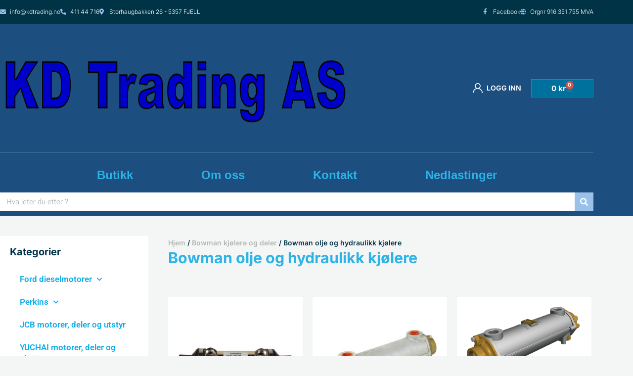

--- FILE ---
content_type: text/css; charset=utf-8
request_url: https://kdtrading.no/wp-content/uploads/elementor/css/post-6.css?ver=1769056377
body_size: 871
content:
.elementor-kit-6{--e-global-color-primary:#9AC1E9;--e-global-color-secondary:#2DB3E6;--e-global-color-text:#003346;--e-global-color-accent:#F4F5F5;--e-global-typography-primary-font-family:"Roboto";--e-global-typography-primary-font-weight:600;--e-global-typography-secondary-font-family:"Roboto Slab";--e-global-typography-secondary-font-weight:400;--e-global-typography-text-font-family:"Roboto";--e-global-typography-text-font-weight:400;--e-global-typography-accent-font-family:"Roboto";--e-global-typography-accent-font-weight:500;color:var( --e-global-color-text );font-family:"Inter", Sans-serif;font-size:17px;font-weight:300;}.elementor-kit-6 button,.elementor-kit-6 input[type="button"],.elementor-kit-6 input[type="submit"],.elementor-kit-6 .elementor-button{background-color:#00719C;font-weight:bold;color:#FFFFFF;}.elementor-kit-6 button:hover,.elementor-kit-6 button:focus,.elementor-kit-6 input[type="button"]:hover,.elementor-kit-6 input[type="button"]:focus,.elementor-kit-6 input[type="submit"]:hover,.elementor-kit-6 input[type="submit"]:focus,.elementor-kit-6 .elementor-button:hover,.elementor-kit-6 .elementor-button:focus{background-color:#003346;}.elementor-kit-6 e-page-transition{background-color:#FFBC7D;}.elementor-kit-6 a{color:var( --e-global-color-primary );}.elementor-kit-6 a:hover{color:var( --e-global-color-text );}.elementor-kit-6 h1{color:var( --e-global-color-secondary );font-family:"Inter", Sans-serif;font-size:46px;font-weight:bold;line-height:1.2em;}.elementor-kit-6 h2{color:var( --e-global-color-secondary );font-family:"Inter", Sans-serif;font-size:36px;font-weight:bold;line-height:1.2em;}.elementor-kit-6 h3{color:var( --e-global-color-secondary );font-family:"Inter", Sans-serif;font-size:26px;font-weight:bold;line-height:1.2em;}.elementor-kit-6 h4{color:var( --e-global-color-secondary );font-family:"Inter", Sans-serif;font-size:20px;font-weight:bold;line-height:1.2em;}.elementor-section.elementor-section-boxed > .elementor-container{max-width:1200px;}.e-con{--container-max-width:1200px;}.elementor-widget:not(:last-child){margin-block-end:20px;}.elementor-element{--widgets-spacing:20px 20px;--widgets-spacing-row:20px;--widgets-spacing-column:20px;}{}h1.entry-title{display:var(--page-title-display);}@media(max-width:1024px){.elementor-kit-6{font-size:16px;}.elementor-kit-6 h1{font-size:38px;}.elementor-kit-6 h2{font-size:24px;}.elementor-kit-6 h3{font-size:22px;}.elementor-section.elementor-section-boxed > .elementor-container{max-width:1024px;}.e-con{--container-max-width:1024px;}}@media(max-width:767px){.elementor-kit-6{font-size:15px;}.elementor-kit-6 h1{font-size:34px;}.elementor-kit-6 h2{font-size:26px;}.elementor-kit-6 h3{font-size:20px;}.elementor-section.elementor-section-boxed > .elementor-container{max-width:767px;}.e-con{--container-max-width:767px;}}/* Start custom CSS */.itparken-box .elementor-cta__content {
  background: rgb(29,32,32);
background: linear-gradient(180deg, rgba(29,32,32,0) 0%, rgba(29,32,32,1) 100%);
}

/* PRODUKT */

.itparken-produkt-alternativ td.label {
  background-color: #FFFFFF
  
}

.itparken-produkt-alternativ td.value {
  background-color: #FFFFFF;
}

.itparken-produkt-beskrivning .woocommerce-Tabs-panel.woocommerce-Tabs-panel--description.panel.entry-content.wc-tab {
  background-color: #F4F5F5 !important;
  
}

.itparken-produkt-beskrivning .woocommerce-Tabs-panel.woocommerce-Tabs-panel--additional_information.panel.entry-content.wc-tab {
  background-color: #F4F5F5 !important;
  
}

.itparken-produkt-beskrivning th, td {
  border-style: none !important;
  background-color: #FFF !important;
  text-align: left !important;
  padding-left: 0px!important;
  
}

.itparken-produkt-beskrivning ul.tabs.wc-tabs {
  border-style: none !important;
  
}

/* WOOCOMERCE SINGLE PRODCUT */

span.onsale.circle {
  background-color: #D62828;
  font-weight: 700;
}

/* WOOCOMERCE archive */

.woo-sidebar h2.widget-title {
  font-size: 16px
}

.woo-sidebar .widget.woocommerce {
  margin-top: -20px
  
}

@media only screen and (max-width: 767px) {
.elementor-element.elementor-products-grid ul.products {
    grid-template-columns: repeat(1,1fr) !important;
}
}/* End custom CSS */

--- FILE ---
content_type: text/css; charset=utf-8
request_url: https://kdtrading.no/wp-content/uploads/elementor/css/post-34.css?ver=1769056378
body_size: 2618
content:
.elementor-34 .elementor-element.elementor-element-8d7ba2f > .elementor-container > .elementor-column > .elementor-widget-wrap{align-content:center;align-items:center;}.elementor-34 .elementor-element.elementor-element-8d7ba2f:not(.elementor-motion-effects-element-type-background), .elementor-34 .elementor-element.elementor-element-8d7ba2f > .elementor-motion-effects-container > .elementor-motion-effects-layer{background-color:#003346;}.elementor-34 .elementor-element.elementor-element-8d7ba2f{transition:background 0.3s, border 0.3s, border-radius 0.3s, box-shadow 0.3s;padding:10px 0px 10px 0px;}.elementor-34 .elementor-element.elementor-element-8d7ba2f > .elementor-background-overlay{transition:background 0.3s, border-radius 0.3s, opacity 0.3s;}.elementor-34 .elementor-element.elementor-element-2b4d6b2.elementor-column > .elementor-widget-wrap{justify-content:space-between;}.elementor-34 .elementor-element.elementor-element-0df955c{width:auto;max-width:auto;--e-icon-list-icon-size:12px;--icon-vertical-offset:0px;}.elementor-34 .elementor-element.elementor-element-0df955c .elementor-icon-list-icon i{color:var( --e-global-color-primary );transition:color 0.3s;}.elementor-34 .elementor-element.elementor-element-0df955c .elementor-icon-list-icon svg{fill:var( --e-global-color-primary );transition:fill 0.3s;}.elementor-34 .elementor-element.elementor-element-0df955c .elementor-icon-list-item > .elementor-icon-list-text, .elementor-34 .elementor-element.elementor-element-0df955c .elementor-icon-list-item > a{font-size:12px;}.elementor-34 .elementor-element.elementor-element-0df955c .elementor-icon-list-text{color:#FFFFFF;transition:color 0.3s;}.elementor-34 .elementor-element.elementor-element-41d6a86{width:auto;max-width:auto;--e-icon-list-icon-size:12px;--icon-vertical-offset:0px;}.elementor-34 .elementor-element.elementor-element-41d6a86 .elementor-icon-list-icon i{color:var( --e-global-color-primary );transition:color 0.3s;}.elementor-34 .elementor-element.elementor-element-41d6a86 .elementor-icon-list-icon svg{fill:var( --e-global-color-primary );transition:fill 0.3s;}.elementor-34 .elementor-element.elementor-element-41d6a86 .elementor-icon-list-item > .elementor-icon-list-text, .elementor-34 .elementor-element.elementor-element-41d6a86 .elementor-icon-list-item > a{font-size:12px;}.elementor-34 .elementor-element.elementor-element-41d6a86 .elementor-icon-list-text{color:#FFFFFF;transition:color 0.3s;}.elementor-34 .elementor-element.elementor-element-90ba7f3 > .elementor-container > .elementor-column > .elementor-widget-wrap{align-content:center;align-items:center;}.elementor-34 .elementor-element.elementor-element-90ba7f3:not(.elementor-motion-effects-element-type-background), .elementor-34 .elementor-element.elementor-element-90ba7f3 > .elementor-motion-effects-container > .elementor-motion-effects-layer{background-color:#1C4E80;}.elementor-34 .elementor-element.elementor-element-90ba7f3{transition:background 0.3s, border 0.3s, border-radius 0.3s, box-shadow 0.3s;padding:20px 0px 10px 0px;}.elementor-34 .elementor-element.elementor-element-90ba7f3 > .elementor-background-overlay{transition:background 0.3s, border-radius 0.3s, opacity 0.3s;}.elementor-34 .elementor-element.elementor-element-cdd8662.elementor-column > .elementor-widget-wrap{justify-content:space-between;}.elementor-34 .elementor-element.elementor-element-b834f86 > .elementor-container > .elementor-column > .elementor-widget-wrap{align-content:center;align-items:center;}.elementor-bc-flex-widget .elementor-34 .elementor-element.elementor-element-15f9c90.elementor-column .elementor-widget-wrap{align-items:center;}.elementor-34 .elementor-element.elementor-element-15f9c90.elementor-column.elementor-element[data-element_type="column"] > .elementor-widget-wrap.elementor-element-populated{align-content:center;align-items:center;}.elementor-34 .elementor-element.elementor-element-15f9c90.elementor-column > .elementor-widget-wrap{justify-content:flex-start;}.elementor-34 .elementor-element.elementor-element-feb6820 > .elementor-widget-container{margin:30px 0px 30px 0px;padding:0px 35px 0px 0px;}.elementor-34 .elementor-element.elementor-element-feb6820{text-align:center;}.elementor-34 .elementor-element.elementor-element-feb6820 img{width:998px;max-width:100%;height:160px;}.elementor-bc-flex-widget .elementor-34 .elementor-element.elementor-element-2a44b7a.elementor-column .elementor-widget-wrap{align-items:center;}.elementor-34 .elementor-element.elementor-element-2a44b7a.elementor-column.elementor-element[data-element_type="column"] > .elementor-widget-wrap.elementor-element-populated{align-content:center;align-items:center;}.elementor-34 .elementor-element.elementor-element-2a44b7a.elementor-column > .elementor-widget-wrap{justify-content:flex-end;}.elementor-34 .elementor-element.elementor-element-3c39f44{width:auto;max-width:auto;--e-nav-menu-horizontal-menu-item-margin:calc( 50px / 2 );}.elementor-34 .elementor-element.elementor-element-3c39f44 > .elementor-widget-container{margin:0px 20px 0px 0px;}.elementor-34 .elementor-element.elementor-element-3c39f44 .elementor-menu-toggle{margin:0 auto;background-color:var( --e-global-color-primary );}.elementor-34 .elementor-element.elementor-element-3c39f44 .elementor-nav-menu .elementor-item{font-size:14px;font-weight:bold;text-transform:uppercase;}.elementor-34 .elementor-element.elementor-element-3c39f44 .elementor-nav-menu--main .elementor-item{color:var( --e-global-color-accent );fill:var( --e-global-color-accent );padding-left:0px;padding-right:0px;padding-top:8px;padding-bottom:8px;}.elementor-34 .elementor-element.elementor-element-3c39f44 .elementor-nav-menu--main:not(.e--pointer-framed) .elementor-item:before,
					.elementor-34 .elementor-element.elementor-element-3c39f44 .elementor-nav-menu--main:not(.e--pointer-framed) .elementor-item:after{background-color:var( --e-global-color-primary );}.elementor-34 .elementor-element.elementor-element-3c39f44 .e--pointer-framed .elementor-item:before,
					.elementor-34 .elementor-element.elementor-element-3c39f44 .e--pointer-framed .elementor-item:after{border-color:var( --e-global-color-primary );}.elementor-34 .elementor-element.elementor-element-3c39f44 .elementor-nav-menu--main:not(.elementor-nav-menu--layout-horizontal) .elementor-nav-menu > li:not(:last-child){margin-bottom:50px;}.elementor-34 .elementor-element.elementor-element-3c39f44 .elementor-nav-menu--dropdown a, .elementor-34 .elementor-element.elementor-element-3c39f44 .elementor-menu-toggle{color:var( --e-global-color-secondary );fill:var( --e-global-color-secondary );}.elementor-34 .elementor-element.elementor-element-3c39f44 .elementor-nav-menu--dropdown{background-color:var( --e-global-color-accent );}.elementor-34 .elementor-element.elementor-element-3c39f44 .elementor-nav-menu--dropdown a:hover,
					.elementor-34 .elementor-element.elementor-element-3c39f44 .elementor-nav-menu--dropdown a:focus,
					.elementor-34 .elementor-element.elementor-element-3c39f44 .elementor-nav-menu--dropdown a.elementor-item-active,
					.elementor-34 .elementor-element.elementor-element-3c39f44 .elementor-nav-menu--dropdown a.highlighted,
					.elementor-34 .elementor-element.elementor-element-3c39f44 .elementor-menu-toggle:hover,
					.elementor-34 .elementor-element.elementor-element-3c39f44 .elementor-menu-toggle:focus{color:#FFFFFF;}.elementor-34 .elementor-element.elementor-element-3c39f44 .elementor-nav-menu--dropdown a:hover,
					.elementor-34 .elementor-element.elementor-element-3c39f44 .elementor-nav-menu--dropdown a:focus,
					.elementor-34 .elementor-element.elementor-element-3c39f44 .elementor-nav-menu--dropdown a.elementor-item-active,
					.elementor-34 .elementor-element.elementor-element-3c39f44 .elementor-nav-menu--dropdown a.highlighted{background-color:var( --e-global-color-primary );}.elementor-34 .elementor-element.elementor-element-3c39f44 div.elementor-menu-toggle{color:#FFFFFF;}.elementor-34 .elementor-element.elementor-element-3c39f44 div.elementor-menu-toggle svg{fill:#FFFFFF;}.elementor-34 .elementor-element.elementor-element-4df4039{width:auto;max-width:auto;--main-alignment:right;--divider-style:solid;--subtotal-divider-style:solid;--elementor-remove-from-cart-button:none;--remove-from-cart-button:block;--toggle-button-text-color:#000000;--toggle-button-background-color:#FFFFFF;--toggle-button-hover-text-color:#FFFFFF;--toggle-button-icon-hover-color:#FFFFFF;--cart-border-style:none;--cart-footer-layout:1fr;--products-max-height-sidecart:calc(100vh - 300px);--products-max-height-minicart:calc(100vh - 450px);--view-cart-button-text-color:#FFFFFF;--view-cart-button-background-color:var( --e-global-color-secondary );--view-cart-button-hover-background-color:var( --e-global-color-astglobalcolor0 );--checkout-button-text-color:var( --e-global-color-accent );--checkout-button-background-color:var( --e-global-color-secondary );--checkout-button-hover-background-color:var( --e-global-color-astglobalcolor0 );}.elementor-34 .elementor-element.elementor-element-4df4039 .widget_shopping_cart_content{--subtotal-divider-left-width:0;--subtotal-divider-right-width:0;}.elementor-34 .elementor-element.elementor-element-51416cd > .elementor-container > .elementor-column > .elementor-widget-wrap{align-content:center;align-items:center;}.elementor-bc-flex-widget .elementor-34 .elementor-element.elementor-element-ea21937.elementor-column .elementor-widget-wrap{align-items:center;}.elementor-34 .elementor-element.elementor-element-ea21937.elementor-column.elementor-element[data-element_type="column"] > .elementor-widget-wrap.elementor-element-populated{align-content:center;align-items:center;}.elementor-34 .elementor-element.elementor-element-ea21937.elementor-column > .elementor-widget-wrap{justify-content:flex-start;}.elementor-34 .elementor-element.elementor-element-3694231{width:var( --container-widget-width, 325px );max-width:325px;--container-widget-width:325px;--container-widget-flex-grow:0;text-align:center;}.elementor-34 .elementor-element.elementor-element-3694231 > .elementor-widget-container{margin:30px 0px 30px 0px;}.elementor-34 .elementor-element.elementor-element-f596ad3.elementor-column > .elementor-widget-wrap{justify-content:center;}.elementor-34 .elementor-element.elementor-element-cad779c{width:auto;max-width:auto;--main-alignment:right;--side-cart-alignment-transform:translateX(100%);--side-cart-alignment-left:auto;--side-cart-alignment-right:0;--divider-style:solid;--subtotal-divider-style:solid;--elementor-remove-from-cart-button:none;--remove-from-cart-button:block;--toggle-button-text-color:#FFFFFF;--toggle-button-icon-color:#FFFFFF;--toggle-button-icon-hover-color:var( --e-global-color-text );--toggle-button-hover-background-color:var( --e-global-color-accent );--toggle-button-border-width:0px;--toggle-icon-padding:0px 0px 0px 0px;--items-indicator-text-color:#F4F5F5;--items-indicator-background-color:#00719C;--cart-border-style:none;--product-price-color:var( --e-global-color-primary );--product-divider-gap:15px;--cart-footer-layout:1fr;--products-max-height-sidecart:calc(100vh - 300px);--products-max-height-minicart:calc(100vh - 450px);--view-cart-button-padding:0px 0px 0px 0px;}.elementor-34 .elementor-element.elementor-element-cad779c .elementor-menu-cart__toggle .elementor-button{gap:0px;}.elementor-34 .elementor-element.elementor-element-cad779c .widget_shopping_cart_content{--subtotal-divider-left-width:0;--subtotal-divider-right-width:0;}.elementor-34 .elementor-element.elementor-element-cad779c .elementor-menu-cart__product-price .product-quantity{color:var( --e-global-color-primary );}.elementor-34 .elementor-element.elementor-element-cad779c .elementor-menu-cart__footer-buttons a.elementor-button--view-cart{border-radius:0px 0px 0px 0px;}.elementor-34 .elementor-element.elementor-element-cad779c .elementor-button--view-cart{box-shadow:0px 0px 10px 0px rgba(255, 255, 255, 0.5);}.elementor-34 .elementor-element.elementor-element-63af96e.elementor-column > .elementor-widget-wrap{justify-content:flex-end;}.elementor-34 .elementor-element.elementor-element-2706cf1{width:auto;max-width:auto;}.elementor-34 .elementor-element.elementor-element-2706cf1 .elementor-nav-menu--dropdown a, .elementor-34 .elementor-element.elementor-element-2706cf1 .elementor-menu-toggle{color:var( --e-global-color-secondary );fill:var( --e-global-color-secondary );}.elementor-34 .elementor-element.elementor-element-2706cf1 .elementor-nav-menu--dropdown{background-color:var( --e-global-color-accent );}.elementor-34 .elementor-element.elementor-element-2706cf1 .elementor-nav-menu--dropdown a:hover,
					.elementor-34 .elementor-element.elementor-element-2706cf1 .elementor-nav-menu--dropdown a:focus,
					.elementor-34 .elementor-element.elementor-element-2706cf1 .elementor-nav-menu--dropdown a.elementor-item-active,
					.elementor-34 .elementor-element.elementor-element-2706cf1 .elementor-nav-menu--dropdown a.highlighted,
					.elementor-34 .elementor-element.elementor-element-2706cf1 .elementor-menu-toggle:hover,
					.elementor-34 .elementor-element.elementor-element-2706cf1 .elementor-menu-toggle:focus{color:#FFFFFF;}.elementor-34 .elementor-element.elementor-element-2706cf1 .elementor-nav-menu--dropdown a:hover,
					.elementor-34 .elementor-element.elementor-element-2706cf1 .elementor-nav-menu--dropdown a:focus,
					.elementor-34 .elementor-element.elementor-element-2706cf1 .elementor-nav-menu--dropdown a.elementor-item-active,
					.elementor-34 .elementor-element.elementor-element-2706cf1 .elementor-nav-menu--dropdown a.highlighted{background-color:var( --e-global-color-primary );}.elementor-34 .elementor-element.elementor-element-2706cf1 div.elementor-menu-toggle{color:#FFFFFF;}.elementor-34 .elementor-element.elementor-element-2706cf1 div.elementor-menu-toggle svg{fill:#FFFFFF;}.elementor-34 .elementor-element.elementor-element-2706cf1 .elementor-menu-toggle{background-color:var( --e-global-color-primary );}.elementor-34 .elementor-element.elementor-element-02492fb{border-style:solid;border-width:1px 0px 0px 0px;border-color:#F4F5F529;margin-top:20px;margin-bottom:0px;padding:10px 0px 0px 0px;}.elementor-34 .elementor-element.elementor-element-8424e71 > .elementor-widget-wrap > .elementor-widget:not(.elementor-widget__width-auto):not(.elementor-widget__width-initial):not(:last-child):not(.elementor-absolute){margin-block-end:20px;}.elementor-34 .elementor-element.elementor-element-1051cbc .elementor-menu-toggle{margin:0 auto;}.elementor-34 .elementor-element.elementor-element-1051cbc .elementor-nav-menu .elementor-item{font-family:"Arial", Sans-serif;font-size:24px;font-weight:600;}.elementor-34 .elementor-element.elementor-element-1051cbc .elementor-nav-menu--main .elementor-item{color:var( --e-global-color-secondary );fill:var( --e-global-color-secondary );padding-left:49px;padding-right:49px;padding-top:25px;padding-bottom:25px;}.elementor-34 .elementor-element.elementor-element-1051cbc .elementor-nav-menu--main:not(.e--pointer-framed) .elementor-item:before,
					.elementor-34 .elementor-element.elementor-element-1051cbc .elementor-nav-menu--main:not(.e--pointer-framed) .elementor-item:after{background-color:var( --e-global-color-accent );}.elementor-34 .elementor-element.elementor-element-1051cbc .e--pointer-framed .elementor-item:before,
					.elementor-34 .elementor-element.elementor-element-1051cbc .e--pointer-framed .elementor-item:after{border-color:var( --e-global-color-accent );}.elementor-34 .elementor-element.elementor-element-1051cbc .elementor-nav-menu--main:not(.e--pointer-framed) .elementor-item.elementor-item-active:before,
					.elementor-34 .elementor-element.elementor-element-1051cbc .elementor-nav-menu--main:not(.e--pointer-framed) .elementor-item.elementor-item-active:after{background-color:var( --e-global-color-accent );}.elementor-34 .elementor-element.elementor-element-1051cbc .e--pointer-framed .elementor-item.elementor-item-active:before,
					.elementor-34 .elementor-element.elementor-element-1051cbc .e--pointer-framed .elementor-item.elementor-item-active:after{border-color:var( --e-global-color-accent );}.elementor-34 .elementor-element.elementor-element-1051cbc .e--pointer-framed .elementor-item:before{border-width:12px;}.elementor-34 .elementor-element.elementor-element-1051cbc .e--pointer-framed.e--animation-draw .elementor-item:before{border-width:0 0 12px 12px;}.elementor-34 .elementor-element.elementor-element-1051cbc .e--pointer-framed.e--animation-draw .elementor-item:after{border-width:12px 12px 0 0;}.elementor-34 .elementor-element.elementor-element-1051cbc .e--pointer-framed.e--animation-corners .elementor-item:before{border-width:12px 0 0 12px;}.elementor-34 .elementor-element.elementor-element-1051cbc .e--pointer-framed.e--animation-corners .elementor-item:after{border-width:0 12px 12px 0;}.elementor-34 .elementor-element.elementor-element-1051cbc .e--pointer-underline .elementor-item:after,
					 .elementor-34 .elementor-element.elementor-element-1051cbc .e--pointer-overline .elementor-item:before,
					 .elementor-34 .elementor-element.elementor-element-1051cbc .e--pointer-double-line .elementor-item:before,
					 .elementor-34 .elementor-element.elementor-element-1051cbc .e--pointer-double-line .elementor-item:after{height:12px;}.elementor-34 .elementor-element.elementor-element-1051cbc{--e-nav-menu-horizontal-menu-item-margin:calc( 40px / 2 );}.elementor-34 .elementor-element.elementor-element-1051cbc .elementor-nav-menu--main:not(.elementor-nav-menu--layout-horizontal) .elementor-nav-menu > li:not(:last-child){margin-bottom:40px;}.elementor-34 .elementor-element.elementor-element-17ffdbd{width:100%;max-width:100%;}.elementor-34 .elementor-element.elementor-element-17ffdbd .elementor-search-form__container{min-height:38px;}.elementor-34 .elementor-element.elementor-element-17ffdbd .elementor-search-form__submit{min-width:38px;background-color:var( --e-global-color-primary );}body:not(.rtl) .elementor-34 .elementor-element.elementor-element-17ffdbd .elementor-search-form__icon{padding-left:calc(38px / 3);}body.rtl .elementor-34 .elementor-element.elementor-element-17ffdbd .elementor-search-form__icon{padding-right:calc(38px / 3);}.elementor-34 .elementor-element.elementor-element-17ffdbd .elementor-search-form__input, .elementor-34 .elementor-element.elementor-element-17ffdbd.elementor-search-form--button-type-text .elementor-search-form__submit{padding-left:calc(38px / 3);padding-right:calc(38px / 3);}.elementor-34 .elementor-element.elementor-element-17ffdbd:not(.elementor-search-form--skin-full_screen) .elementor-search-form__container{background-color:#FFFFFF;border-width:0px 0px 0px 0px;border-radius:0px;}.elementor-34 .elementor-element.elementor-element-17ffdbd.elementor-search-form--skin-full_screen input[type="search"].elementor-search-form__input{background-color:#FFFFFF;border-width:0px 0px 0px 0px;border-radius:0px;}.elementor-theme-builder-content-area{height:400px;}.elementor-location-header:before, .elementor-location-footer:before{content:"";display:table;clear:both;}@media(max-width:1024px){.elementor-34 .elementor-element.elementor-element-8d7ba2f{padding:10px 20px 10px 20px;}.elementor-34 .elementor-element.elementor-element-90ba7f3{padding:20px 20px 20px 20px;}.elementor-34 .elementor-element.elementor-element-3c39f44{width:auto;max-width:auto;}.elementor-34 .elementor-element.elementor-element-3c39f44 > .elementor-widget-container{padding:0px 0px 0px 0px;}.elementor-34 .elementor-element.elementor-element-3c39f44 .elementor-nav-menu--dropdown a{padding-top:15px;padding-bottom:15px;}.elementor-34 .elementor-element.elementor-element-3c39f44 .elementor-nav-menu--main > .elementor-nav-menu > li > .elementor-nav-menu--dropdown, .elementor-34 .elementor-element.elementor-element-3c39f44 .elementor-nav-menu__container.elementor-nav-menu--dropdown{margin-top:10px !important;}.elementor-34 .elementor-element.elementor-element-cad779c > .elementor-widget-container{padding:0px 40px 0px 0px;}.elementor-34 .elementor-element.elementor-element-2706cf1{width:auto;max-width:auto;}.elementor-34 .elementor-element.elementor-element-2706cf1 > .elementor-widget-container{padding:0px 0px 0px 40px;}.elementor-34 .elementor-element.elementor-element-2706cf1 .elementor-nav-menu--dropdown a{padding-top:20px;padding-bottom:20px;}.elementor-34 .elementor-element.elementor-element-2706cf1 .elementor-nav-menu--main > .elementor-nav-menu > li > .elementor-nav-menu--dropdown, .elementor-34 .elementor-element.elementor-element-2706cf1 .elementor-nav-menu__container.elementor-nav-menu--dropdown{margin-top:10px !important;}}@media(max-width:767px){.elementor-34 .elementor-element.elementor-element-90ba7f3{padding:20px 20px 20px 20px;}.elementor-34 .elementor-element.elementor-element-cdd8662{width:100%;}.elementor-34 .elementor-element.elementor-element-cdd8662 > .elementor-element-populated{margin:0px 0px 0px 0px;--e-column-margin-right:0px;--e-column-margin-left:0px;}.elementor-34 .elementor-element.elementor-element-15f9c90{width:32%;}.elementor-34 .elementor-element.elementor-element-15f9c90 > .elementor-element-populated{padding:0px 0px 0px 0px;}.elementor-34 .elementor-element.elementor-element-feb6820{width:var( --container-widget-width, 163.375px );max-width:163.375px;--container-widget-width:163.375px;--container-widget-flex-grow:0;}.elementor-34 .elementor-element.elementor-element-feb6820 > .elementor-widget-container{margin:0px 0px 0px 0px;padding:0px 0px 0px 0px;}.elementor-34 .elementor-element.elementor-element-2a44b7a{width:63%;}.elementor-34 .elementor-element.elementor-element-2a44b7a > .elementor-widget-wrap > .elementor-widget:not(.elementor-widget__width-auto):not(.elementor-widget__width-initial):not(:last-child):not(.elementor-absolute){margin-block-end:20px;}.elementor-34 .elementor-element.elementor-element-2a44b7a > .elementor-element-populated{margin:7px 0px 0px 0px;--e-column-margin-right:0px;--e-column-margin-left:0px;padding:0% 0% 0% 0%;}.elementor-34 .elementor-element.elementor-element-ea21937{width:33.33%;}.elementor-34 .elementor-element.elementor-element-ea21937 > .elementor-element-populated{padding:0px 0px 0px 0px;}.elementor-34 .elementor-element.elementor-element-3694231{width:var( --container-widget-width, 163.375px );max-width:163.375px;--container-widget-width:163.375px;--container-widget-flex-grow:0;}.elementor-34 .elementor-element.elementor-element-3694231 > .elementor-widget-container{margin:0px 0px 0px 0px;padding:0px 0px 0px 0px;}.elementor-34 .elementor-element.elementor-element-f596ad3{width:33.33%;}.elementor-34 .elementor-element.elementor-element-f596ad3 > .elementor-widget-wrap > .elementor-widget:not(.elementor-widget__width-auto):not(.elementor-widget__width-initial):not(:last-child):not(.elementor-absolute){margin-block-end:20px;}.elementor-34 .elementor-element.elementor-element-f596ad3 > .elementor-element-populated{margin:7px 0px 0px 0px;--e-column-margin-right:0px;--e-column-margin-left:0px;padding:0% 0% 0% 0%;}.elementor-34 .elementor-element.elementor-element-cad779c{width:var( --container-widget-width, 95% );max-width:95%;--container-widget-width:95%;--container-widget-flex-grow:0;--main-alignment:right;--toggle-icon-size:20px;--toggle-icon-padding:0px 0px 0px 0px;--cart-border-radius:0px 0px 0px 0px;}.elementor-34 .elementor-element.elementor-element-cad779c > .elementor-widget-container{margin:0px -69px 0px 0px;padding:-1px -1px -1px -1px;}.elementor-34 .elementor-element.elementor-element-cad779c .elementor-menu-cart__toggle .elementor-button{font-size:18px;gap:5px;}body:not(.rtl) .elementor-34 .elementor-element.elementor-element-cad779c .elementor-menu-cart__toggle .elementor-button-icon .elementor-button-icon-qty[data-counter]{right:-10px;top:-10px;}body.rtl .elementor-34 .elementor-element.elementor-element-cad779c .elementor-menu-cart__toggle .elementor-button-icon .elementor-button-icon-qty[data-counter]{right:10px;top:-10px;left:auto;}.elementor-34 .elementor-element.elementor-element-63af96e{width:33.33%;}.elementor-34 .elementor-element.elementor-element-63af96e > .elementor-widget-wrap > .elementor-widget:not(.elementor-widget__width-auto):not(.elementor-widget__width-initial):not(:last-child):not(.elementor-absolute){margin-block-end:0px;}.elementor-34 .elementor-element.elementor-element-63af96e > .elementor-element-populated{margin:5px 0px 0px 0px;--e-column-margin-right:0px;--e-column-margin-left:0px;}.elementor-34 .elementor-element.elementor-element-2706cf1{width:var( --container-widget-width, 40% );max-width:40%;--container-widget-width:40%;--container-widget-flex-grow:0;align-self:flex-end;}.elementor-34 .elementor-element.elementor-element-2706cf1 > .elementor-widget-container{margin:0px 0px 0px 0px;padding:0px 0px 0px 0px;}.elementor-34 .elementor-element.elementor-element-2706cf1 .elementor-nav-menu--dropdown{border-radius:0px 0px 0px 0px;}.elementor-34 .elementor-element.elementor-element-2706cf1 .elementor-nav-menu--dropdown li:first-child a{border-top-left-radius:0px;border-top-right-radius:0px;}.elementor-34 .elementor-element.elementor-element-2706cf1 .elementor-nav-menu--dropdown li:last-child a{border-bottom-right-radius:0px;border-bottom-left-radius:0px;}.elementor-34 .elementor-element.elementor-element-2706cf1 .elementor-nav-menu--dropdown a{padding-top:10px;padding-bottom:10px;}.elementor-34 .elementor-element.elementor-element-2706cf1 .elementor-nav-menu--main > .elementor-nav-menu > li > .elementor-nav-menu--dropdown, .elementor-34 .elementor-element.elementor-element-2706cf1 .elementor-nav-menu__container.elementor-nav-menu--dropdown{margin-top:30px !important;}.elementor-34 .elementor-element.elementor-element-17ffdbd > .elementor-widget-container{margin:20px 0px 0px 0px;}}@media(min-width:768px){.elementor-34 .elementor-element.elementor-element-15f9c90{width:61.917%;}.elementor-34 .elementor-element.elementor-element-2a44b7a{width:38.042%;}}@media(max-width:1024px) and (min-width:768px){.elementor-34 .elementor-element.elementor-element-15f9c90{width:20%;}.elementor-34 .elementor-element.elementor-element-2a44b7a{width:40%;}.elementor-34 .elementor-element.elementor-element-ea21937{width:20%;}.elementor-34 .elementor-element.elementor-element-f596ad3{width:40%;}}

--- FILE ---
content_type: text/css; charset=utf-8
request_url: https://kdtrading.no/wp-content/uploads/elementor/css/post-49.css?ver=1769056378
body_size: 968
content:
.elementor-49 .elementor-element.elementor-element-3157cf4:not(.elementor-motion-effects-element-type-background), .elementor-49 .elementor-element.elementor-element-3157cf4 > .elementor-motion-effects-container > .elementor-motion-effects-layer{background-color:#1C4E80;}.elementor-49 .elementor-element.elementor-element-3157cf4{transition:background 0.3s, border 0.3s, border-radius 0.3s, box-shadow 0.3s;padding:40px 0px 40px 0px;}.elementor-49 .elementor-element.elementor-element-3157cf4 > .elementor-background-overlay{transition:background 0.3s, border-radius 0.3s, opacity 0.3s;}.elementor-49 .elementor-element.elementor-element-8cfdc31 > .elementor-widget-container{margin:1px 0px 20px 0px;}.elementor-49 .elementor-element.elementor-element-8cfdc31{text-align:start;}.elementor-49 .elementor-element.elementor-element-8cfdc31 img{width:70%;}.elementor-49 .elementor-element.elementor-element-a21cdea .elementor-icon-list-items:not(.elementor-inline-items) .elementor-icon-list-item:not(:last-child){padding-block-end:calc(6px/2);}.elementor-49 .elementor-element.elementor-element-a21cdea .elementor-icon-list-items:not(.elementor-inline-items) .elementor-icon-list-item:not(:first-child){margin-block-start:calc(6px/2);}.elementor-49 .elementor-element.elementor-element-a21cdea .elementor-icon-list-items.elementor-inline-items .elementor-icon-list-item{margin-inline:calc(6px/2);}.elementor-49 .elementor-element.elementor-element-a21cdea .elementor-icon-list-items.elementor-inline-items{margin-inline:calc(-6px/2);}.elementor-49 .elementor-element.elementor-element-a21cdea .elementor-icon-list-items.elementor-inline-items .elementor-icon-list-item:after{inset-inline-end:calc(-6px/2);}.elementor-49 .elementor-element.elementor-element-a21cdea .elementor-icon-list-icon i{color:var( --e-global-color-accent );transition:color 0.3s;}.elementor-49 .elementor-element.elementor-element-a21cdea .elementor-icon-list-icon svg{fill:var( --e-global-color-accent );transition:fill 0.3s;}.elementor-49 .elementor-element.elementor-element-a21cdea{--e-icon-list-icon-size:14px;--icon-vertical-offset:0px;}.elementor-49 .elementor-element.elementor-element-a21cdea .elementor-icon-list-item > .elementor-icon-list-text, .elementor-49 .elementor-element.elementor-element-a21cdea .elementor-icon-list-item > a{font-weight:400;}.elementor-49 .elementor-element.elementor-element-a21cdea .elementor-icon-list-text{color:#FFFFFF;transition:color 0.3s;}.elementor-49 .elementor-element.elementor-element-54a2450 > .elementor-widget-container{margin:0px 0px 0px 0px;padding:0px 0px 0px 0px;}.elementor-49 .elementor-element.elementor-element-54a2450 .elementor-nav-menu .elementor-item{font-family:"Roboto", Sans-serif;}.elementor-49 .elementor-element.elementor-element-54a2450 .elementor-nav-menu--main .elementor-item{color:var( --e-global-color-accent );fill:var( --e-global-color-accent );padding-left:1px;padding-right:1px;padding-top:8px;padding-bottom:8px;}.elementor-49 .elementor-element.elementor-element-54a2450 .elementor-nav-menu--main .elementor-item:hover,
					.elementor-49 .elementor-element.elementor-element-54a2450 .elementor-nav-menu--main .elementor-item.elementor-item-active,
					.elementor-49 .elementor-element.elementor-element-54a2450 .elementor-nav-menu--main .elementor-item.highlighted,
					.elementor-49 .elementor-element.elementor-element-54a2450 .elementor-nav-menu--main .elementor-item:focus{color:var( --e-global-color-accent );fill:var( --e-global-color-accent );}.elementor-49 .elementor-element.elementor-element-54a2450 .elementor-nav-menu--main:not(.e--pointer-framed) .elementor-item:before,
					.elementor-49 .elementor-element.elementor-element-54a2450 .elementor-nav-menu--main:not(.e--pointer-framed) .elementor-item:after{background-color:var( --e-global-color-primary );}.elementor-49 .elementor-element.elementor-element-54a2450 .e--pointer-framed .elementor-item:before,
					.elementor-49 .elementor-element.elementor-element-54a2450 .e--pointer-framed .elementor-item:after{border-color:var( --e-global-color-primary );}.elementor-49 .elementor-element.elementor-element-54a2450 .elementor-nav-menu--main .elementor-item.elementor-item-active{color:#F9F9F9;}.elementor-49 .elementor-element.elementor-element-54a2450 .elementor-nav-menu--main:not(.e--pointer-framed) .elementor-item.elementor-item-active:before,
					.elementor-49 .elementor-element.elementor-element-54a2450 .elementor-nav-menu--main:not(.e--pointer-framed) .elementor-item.elementor-item-active:after{background-color:var( --e-global-color-primary );}.elementor-49 .elementor-element.elementor-element-54a2450 .e--pointer-framed .elementor-item.elementor-item-active:before,
					.elementor-49 .elementor-element.elementor-element-54a2450 .e--pointer-framed .elementor-item.elementor-item-active:after{border-color:var( --e-global-color-primary );}.elementor-49 .elementor-element.elementor-element-2f99211 .elementor-icon-list-items:not(.elementor-inline-items) .elementor-icon-list-item:not(:last-child){padding-block-end:calc(6px/2);}.elementor-49 .elementor-element.elementor-element-2f99211 .elementor-icon-list-items:not(.elementor-inline-items) .elementor-icon-list-item:not(:first-child){margin-block-start:calc(6px/2);}.elementor-49 .elementor-element.elementor-element-2f99211 .elementor-icon-list-items.elementor-inline-items .elementor-icon-list-item{margin-inline:calc(6px/2);}.elementor-49 .elementor-element.elementor-element-2f99211 .elementor-icon-list-items.elementor-inline-items{margin-inline:calc(-6px/2);}.elementor-49 .elementor-element.elementor-element-2f99211 .elementor-icon-list-items.elementor-inline-items .elementor-icon-list-item:after{inset-inline-end:calc(-6px/2);}.elementor-49 .elementor-element.elementor-element-2f99211 .elementor-icon-list-icon i{color:var( --e-global-color-accent );transition:color 0.3s;}.elementor-49 .elementor-element.elementor-element-2f99211 .elementor-icon-list-icon svg{fill:var( --e-global-color-accent );transition:fill 0.3s;}.elementor-49 .elementor-element.elementor-element-2f99211{--e-icon-list-icon-size:14px;--icon-vertical-offset:0px;}.elementor-49 .elementor-element.elementor-element-2f99211 .elementor-icon-list-item > .elementor-icon-list-text, .elementor-49 .elementor-element.elementor-element-2f99211 .elementor-icon-list-item > a{font-weight:400;}.elementor-49 .elementor-element.elementor-element-2f99211 .elementor-icon-list-text{color:#FFFFFF;transition:color 0.3s;}.elementor-49 .elementor-element.elementor-element-e4c04bb{--divider-border-style:solid;--divider-color:var( --e-global-color-accent );--divider-border-width:1px;}.elementor-49 .elementor-element.elementor-element-e4c04bb .elementor-divider-separator{width:100%;}.elementor-49 .elementor-element.elementor-element-e4c04bb .elementor-divider{padding-block-start:15px;padding-block-end:15px;}.elementor-49 .elementor-element.elementor-element-c0c6d24 > .elementor-container > .elementor-column > .elementor-widget-wrap{align-content:center;align-items:center;}.elementor-49 .elementor-element.elementor-element-c0c6d24, .elementor-49 .elementor-element.elementor-element-c0c6d24 > .elementor-background-overlay{border-radius:0px 0px 0px 0px;}.elementor-49 .elementor-element.elementor-element-c0c6d24{padding:0px 0px 0px 0px;}.elementor-49 .elementor-element.elementor-element-87d4e7a.elementor-column > .elementor-widget-wrap{justify-content:space-between;}.elementor-49 .elementor-element.elementor-element-db13b8a{width:auto;max-width:auto;}.elementor-49 .elementor-element.elementor-element-db13b8a .elementor-heading-title{font-size:12px;color:var( --e-global-color-accent );}.elementor-49 .elementor-element.elementor-element-2fcd84a{width:auto;max-width:auto;text-align:center;}.elementor-49 .elementor-element.elementor-element-2fcd84a .elementor-heading-title{font-size:12px;color:var( --e-global-color-accent );}.elementor-49 .elementor-element.elementor-element-d44e115{width:auto;max-width:auto;}.elementor-49 .elementor-element.elementor-element-d44e115 .elementor-heading-title{font-size:12px;color:var( --e-global-color-accent );}.elementor-theme-builder-content-area{height:400px;}.elementor-location-header:before, .elementor-location-footer:before{content:"";display:table;clear:both;}@media(max-width:1024px) and (min-width:768px){.elementor-49 .elementor-element.elementor-element-d749219{width:100%;}.elementor-49 .elementor-element.elementor-element-1d8d31d{width:100%;}.elementor-49 .elementor-element.elementor-element-7531581{width:100%;}}@media(max-width:1024px){.elementor-49 .elementor-element.elementor-element-3157cf4{padding:40px 40px 20px 40px;}.elementor-49 .elementor-element.elementor-element-d749219 > .elementor-element-populated{padding:0px 0px 40px 0px;}.elementor-49 .elementor-element.elementor-element-8cfdc31 > .elementor-widget-container{margin:1px 0px 15px 0px;}.elementor-49 .elementor-element.elementor-element-8cfdc31 img{width:50%;}.elementor-49 .elementor-element.elementor-element-1d8d31d > .elementor-element-populated{padding:0px 0px 40px 0px;}}@media(max-width:767px){.elementor-49 .elementor-element.elementor-element-3157cf4{padding:40px 20px 40px 20px;}.elementor-49 .elementor-element.elementor-element-8cfdc31 > .elementor-widget-container{margin:1px 0px 15px 0px;}.elementor-49 .elementor-element.elementor-element-8cfdc31 img{width:80%;}.elementor-49 .elementor-element.elementor-element-a21cdea .elementor-icon-list-items:not(.elementor-inline-items) .elementor-icon-list-item:not(:last-child){padding-block-end:calc(12px/2);}.elementor-49 .elementor-element.elementor-element-a21cdea .elementor-icon-list-items:not(.elementor-inline-items) .elementor-icon-list-item:not(:first-child){margin-block-start:calc(12px/2);}.elementor-49 .elementor-element.elementor-element-a21cdea .elementor-icon-list-items.elementor-inline-items .elementor-icon-list-item{margin-inline:calc(12px/2);}.elementor-49 .elementor-element.elementor-element-a21cdea .elementor-icon-list-items.elementor-inline-items{margin-inline:calc(-12px/2);}.elementor-49 .elementor-element.elementor-element-a21cdea .elementor-icon-list-items.elementor-inline-items .elementor-icon-list-item:after{inset-inline-end:calc(-12px/2);}.elementor-49 .elementor-element.elementor-element-2f99211 .elementor-icon-list-items:not(.elementor-inline-items) .elementor-icon-list-item:not(:last-child){padding-block-end:calc(12px/2);}.elementor-49 .elementor-element.elementor-element-2f99211 .elementor-icon-list-items:not(.elementor-inline-items) .elementor-icon-list-item:not(:first-child){margin-block-start:calc(12px/2);}.elementor-49 .elementor-element.elementor-element-2f99211 .elementor-icon-list-items.elementor-inline-items .elementor-icon-list-item{margin-inline:calc(12px/2);}.elementor-49 .elementor-element.elementor-element-2f99211 .elementor-icon-list-items.elementor-inline-items{margin-inline:calc(-12px/2);}.elementor-49 .elementor-element.elementor-element-2f99211 .elementor-icon-list-items.elementor-inline-items .elementor-icon-list-item:after{inset-inline-end:calc(-12px/2);}}

--- FILE ---
content_type: text/css; charset=utf-8
request_url: https://kdtrading.no/wp-content/uploads/elementor/css/post-137.css?ver=1769056433
body_size: 1160
content:
.elementor-137 .elementor-element.elementor-element-02e596e:not(.elementor-motion-effects-element-type-background), .elementor-137 .elementor-element.elementor-element-02e596e > .elementor-motion-effects-container > .elementor-motion-effects-layer{background-color:var( --e-global-color-accent );}.elementor-137 .elementor-element.elementor-element-02e596e{transition:background 0.3s, border 0.3s, border-radius 0.3s, box-shadow 0.3s;padding:40px 0px 40px 0px;}.elementor-137 .elementor-element.elementor-element-02e596e > .elementor-background-overlay{transition:background 0.3s, border-radius 0.3s, opacity 0.3s;}.elementor-137 .elementor-element.elementor-element-ebf93c6 > .elementor-element-populated{margin:0px 0px 0px 0px;--e-column-margin-right:0px;--e-column-margin-left:0px;}.elementor-137 .elementor-element.elementor-element-f065d1e:not(.elementor-motion-effects-element-type-background), .elementor-137 .elementor-element.elementor-element-f065d1e > .elementor-motion-effects-container > .elementor-motion-effects-layer{background-color:#FFFFFF;}.elementor-137 .elementor-element.elementor-element-f065d1e, .elementor-137 .elementor-element.elementor-element-f065d1e > .elementor-background-overlay{border-radius:3px 3px 3px 3px;}.elementor-137 .elementor-element.elementor-element-f065d1e{transition:background 0.3s, border 0.3s, border-radius 0.3s, box-shadow 0.3s;padding:20px 20px 20px 20px;}.elementor-137 .elementor-element.elementor-element-f065d1e > .elementor-background-overlay{transition:background 0.3s, border-radius 0.3s, opacity 0.3s;}.elementor-137 .elementor-element.elementor-element-16732e8 .elementor-heading-title{color:var( --e-global-color-text );}.elementor-137 .elementor-element.elementor-element-8ef06f7 .elementor-menu-toggle{margin:0 auto;}.elementor-137 .elementor-element.elementor-element-8ef06f7 .elementor-nav-menu .elementor-item{font-family:var( --e-global-typography-primary-font-family ), Sans-serif;font-weight:var( --e-global-typography-primary-font-weight );}.elementor-137 .elementor-element.elementor-element-8ef06f7 .elementor-nav-menu--main .elementor-item{color:#10ADEA;fill:#10ADEA;}.elementor-137 .elementor-element.elementor-element-8ef06f7 .elementor-nav-menu--main:not(.e--pointer-framed) .elementor-item:before,
					.elementor-137 .elementor-element.elementor-element-8ef06f7 .elementor-nav-menu--main:not(.e--pointer-framed) .elementor-item:after{background-color:var( --e-global-color-primary );}.elementor-137 .elementor-element.elementor-element-8ef06f7 .e--pointer-framed .elementor-item:before,
					.elementor-137 .elementor-element.elementor-element-8ef06f7 .e--pointer-framed .elementor-item:after{border-color:var( --e-global-color-primary );}.elementor-137 .elementor-element.elementor-element-8ef06f7 .elementor-nav-menu--dropdown a, .elementor-137 .elementor-element.elementor-element-8ef06f7 .elementor-menu-toggle{color:var( --e-global-color-primary );fill:var( --e-global-color-primary );}.elementor-137 .elementor-element.elementor-element-8ef06f7 .elementor-nav-menu--dropdown a:hover,
					.elementor-137 .elementor-element.elementor-element-8ef06f7 .elementor-nav-menu--dropdown a:focus,
					.elementor-137 .elementor-element.elementor-element-8ef06f7 .elementor-nav-menu--dropdown a.elementor-item-active,
					.elementor-137 .elementor-element.elementor-element-8ef06f7 .elementor-nav-menu--dropdown a.highlighted,
					.elementor-137 .elementor-element.elementor-element-8ef06f7 .elementor-menu-toggle:hover,
					.elementor-137 .elementor-element.elementor-element-8ef06f7 .elementor-menu-toggle:focus{color:var( --e-global-color-accent );}.elementor-137 .elementor-element.elementor-element-8ef06f7 .elementor-nav-menu--dropdown a:hover,
					.elementor-137 .elementor-element.elementor-element-8ef06f7 .elementor-nav-menu--dropdown a:focus,
					.elementor-137 .elementor-element.elementor-element-8ef06f7 .elementor-nav-menu--dropdown a.elementor-item-active,
					.elementor-137 .elementor-element.elementor-element-8ef06f7 .elementor-nav-menu--dropdown a.highlighted{background-color:var( --e-global-color-secondary );}.elementor-137 .elementor-element.elementor-element-8ef06f7 .elementor-nav-menu--dropdown .elementor-item, .elementor-137 .elementor-element.elementor-element-8ef06f7 .elementor-nav-menu--dropdown  .elementor-sub-item{font-size:15px;font-weight:500;}.elementor-137 .elementor-element.elementor-element-c285bc5 > .elementor-element-populated{margin:0px 0px 0px 40px;--e-column-margin-right:0px;--e-column-margin-left:40px;}.elementor-137 .elementor-element.elementor-element-38a9a95 > .elementor-widget-container{margin:0px 0px -25px 0px;}.elementor-137 .elementor-element.elementor-element-38a9a95 .woocommerce-breadcrumb{color:var( --e-global-color-text );font-size:14px;font-weight:600;text-align:start;}.elementor-137 .elementor-element.elementor-element-38a9a95 .woocommerce-breadcrumb > a{color:#272B2B4F;}.elementor-137 .elementor-element.elementor-element-44d8827 > .elementor-widget-container{margin:0px 0px -15px 0px;}.elementor-137 .elementor-element.elementor-element-44d8827 .elementor-heading-title{font-size:30.4px;}.elementor-137 .elementor-element.elementor-element-54fd4c1.elementor-wc-products ul.products li.product{text-align:left;border-style:solid;border-width:0px 0px 0px 0px;border-radius:3px;padding:20px 20px 20px 20px;background-color:#FFFFFF;}.elementor-137 .elementor-element.elementor-element-54fd4c1 > .elementor-widget-container{padding:10px 0px 0px 0px;}.elementor-137 .elementor-element.elementor-element-54fd4c1.elementor-wc-products  ul.products{grid-column-gap:20px;grid-row-gap:20px;}.elementor-137 .elementor-element.elementor-element-54fd4c1.elementor-wc-products .attachment-woocommerce_thumbnail{border-radius:0px 0px 0px 0px;}.elementor-137 .elementor-element.elementor-element-54fd4c1.elementor-wc-products ul.products li.product .woocommerce-loop-product__title{color:var( --e-global-color-astglobalcolor1 );}.elementor-137 .elementor-element.elementor-element-54fd4c1.elementor-wc-products ul.products li.product .woocommerce-loop-category__title{color:var( --e-global-color-astglobalcolor1 );}.elementor-137 .elementor-element.elementor-element-54fd4c1.elementor-wc-products ul.products li.product .woocommerce-loop-product__title, .elementor-137 .elementor-element.elementor-element-54fd4c1.elementor-wc-products ul.products li.product .woocommerce-loop-category__title{font-size:14px;font-weight:500;}.elementor-137 .elementor-element.elementor-element-54fd4c1.elementor-wc-products ul.products li.product .price{color:#D62828;font-size:17px;}.elementor-137 .elementor-element.elementor-element-54fd4c1.elementor-wc-products ul.products li.product .price ins{color:#D62828;}.elementor-137 .elementor-element.elementor-element-54fd4c1.elementor-wc-products ul.products li.product .price ins .amount{color:#D62828;}.elementor-137 .elementor-element.elementor-element-54fd4c1.elementor-wc-products ul.products li.product .price del{color:#272B2B63;}.elementor-137 .elementor-element.elementor-element-54fd4c1.elementor-wc-products ul.products li.product .price del .amount{color:#272B2B63;}.elementor-137 .elementor-element.elementor-element-54fd4c1.elementor-wc-products ul.products li.product .price del {font-size:14px;font-weight:bold;}.elementor-137 .elementor-element.elementor-element-54fd4c1.elementor-wc-products ul.products li.product .button{color:#FFFFFF;background-color:var( --e-global-color-primary );font-size:12px;text-transform:uppercase;border-radius:3px 3px 3px 3px;padding:15px 20px 15px 20px;margin-top:5px;}.elementor-137 .elementor-element.elementor-element-54fd4c1.elementor-wc-products ul.products li.product .button:hover{color:#FFFFFF;background-color:#2DA611;}.elementor-137 .elementor-element.elementor-element-54fd4c1.elementor-wc-products ul.products li.product span.onsale{display:block;color:#FFFFFF;background-color:#D62828;font-size:12px;font-weight:bold;border-radius:100px;right:auto;left:0;margin:5px;}@media(max-width:1024px){.elementor-137 .elementor-element.elementor-element-02e596e{padding:40px 40px 40px 40px;}.elementor-137 .elementor-element.elementor-element-ebf93c6 > .elementor-element-populated{margin:40px 0px 0px 0px;--e-column-margin-right:0px;--e-column-margin-left:0px;}.elementor-137 .elementor-element.elementor-element-54fd4c1.elementor-wc-products  ul.products{grid-column-gap:20px;grid-row-gap:20px;}.elementor-137 .elementor-element.elementor-element-54fd4c1.elementor-wc-products ul.products li.product{padding:20px 20px 20px 20px;}}@media(max-width:767px){.elementor-137 .elementor-element.elementor-element-02e596e{padding:16px 16px 40px 16px;}.elementor-137 .elementor-element.elementor-element-ebf93c6 > .elementor-element-populated{margin:20px 0px 0px 0px;--e-column-margin-right:0px;--e-column-margin-left:0px;}.elementor-137 .elementor-element.elementor-element-c285bc5 > .elementor-widget-wrap > .elementor-widget:not(.elementor-widget__width-auto):not(.elementor-widget__width-initial):not(:last-child):not(.elementor-absolute){margin-block-end:8px;}.elementor-137 .elementor-element.elementor-element-c285bc5 > .elementor-element-populated{margin:0px 0px 0px 0px;--e-column-margin-right:0px;--e-column-margin-left:0px;padding:0px 0px 0px 0px;}.elementor-137 .elementor-element.elementor-element-38a9a95 .woocommerce-breadcrumb{font-size:12px;}.elementor-137 .elementor-element.elementor-element-54fd4c1 > .elementor-widget-container{margin:0px 0px 0px 0px;}.elementor-137 .elementor-element.elementor-element-54fd4c1.elementor-wc-products  ul.products{grid-column-gap:11px;grid-row-gap:21px;}.elementor-137 .elementor-element.elementor-element-54fd4c1.elementor-wc-products .attachment-woocommerce_thumbnail{border-radius:0px 0px 0px 0px;margin-bottom:6px;}.elementor-137 .elementor-element.elementor-element-54fd4c1.elementor-wc-products ul.products li.product .woocommerce-loop-product__title{margin-bottom:0px;}.elementor-137 .elementor-element.elementor-element-54fd4c1.elementor-wc-products ul.products li.product .woocommerce-loop-category__title{margin-bottom:0px;}.elementor-137 .elementor-element.elementor-element-54fd4c1.elementor-wc-products ul.products li.product{padding:10px 10px 10px 10px;}}@media(min-width:768px){.elementor-137 .elementor-element.elementor-element-ebf93c6{width:25%;}.elementor-137 .elementor-element.elementor-element-c285bc5{width:74.666%;}}@media(max-width:1024px) and (min-width:768px){.elementor-137 .elementor-element.elementor-element-ebf93c6{width:100%;}.elementor-137 .elementor-element.elementor-element-c285bc5{width:100%;}}/* Start custom CSS */.elementor-wc-products ul.products li.product .woocommerce-loop-category__title {
    position: initial;
    font-size: 16px !important;
}/* End custom CSS */

--- FILE ---
content_type: text/css; charset=utf-8
request_url: https://kdtrading.no/wp-content/cache/min/1/wp-content/themes/astra-child/style.css?ver=1769056374
body_size: -60
content:
.elementor-products-grid img.attachment-woocommerce_thumbnail.size-woocommerce_thumbnail,img.woocommerce-placeholder.wp-post-image{height:245px!important;object-fit:contain}h2.woocommerce-loop-product__title{height:50px;color:#000}.price .amount bdi{color:#1C4E80}#ast-scroll-top{background-color:#1C4E80}@media (max-width:767px){.elementor-products-grid img.attachment-woocommerce_thumbnail.size-woocommerce_thumbnail,img.woocommerce-placeholder.wp-post-image{height:150px!important;object-fit:contain}}

--- FILE ---
content_type: application/javascript; charset=utf-8
request_url: https://kdtrading.no/wp-content/cache/min/1/wp-content/themes/astra-child/script.js?ver=1751278508
body_size: 681
content:
(function($){$(".cart-box th.product-name").attr("colspan",3);var checkoutCoupon=$(".woocommerce-form-coupon-toggle").html();$(".top-coupon").html(checkoutCoupon);$(".cart-box button.button[name='update_cart']").before("<div class='ordernote-box ordernote-active'><div><h6>Ordrenotater (valgfritt) <i class='fa fa-chevron-down'></i></h6></div><div class='ordernote-inputbox'><textarea class='input-text ordernote-input' placeholder='Notater ang. ordren din. f.eks. spesielle ønsker for levering.' rows='4' cols='5' style='width: 100%;display: inline-block;'></textarea></div></div>");$(document).on("click",".cart-box .ordernote-box h6",function(){$(this).parent().parent().find(".ordernote-inputbox").toggle()});$(document).on("keyup",".cart-box .ordernote-input",function(){var value=$(".cart-box .ordernote-input").val();$("#order_comments_field textarea").val(value)});$(document.body).on('updated_checkout payment_method_selected wc_update_cart wc_cart_button_updated cart_page_refreshed cart_totals_refreshed',function(){var checkTableId=window.setInterval(function(){var tableHeader=$(".cart-box th.product-name");if(tableHeader.attr("colspan")=="3"){clearInterval(checkTableId)}else{tableHeader.attr("colspan",3)}},1000);var addShipping=window.setInterval(function(){var shippingContainer;if($("form.checkout.woocommerce-checkout>div").attr("id")=="kco-wrapper"){shippingContainer=$("#kco-order-review #shipping_method").parent().html()}else if($("form.checkout.woocommerce-checkout>div:nth-child(3)").attr("id")=="order_review"){shippingContainer=$("#order_review #shipping_method").parent().html()}
$(".shipping-box").html(shippingContainer);var currentShipping=$(".shipping-box").html();if(currentShipping==shippingContainer){clearInterval(addShipping);$(".shipping-box #shipping_method>li").each(function(){var currentText=$(this).text();if(currentText.includes("Fastpris")){$(this).hide()}})}},1000);var orderNote=window.setInterval(function(){if($(".cart-box .ordernote-box").hasClass("ordernote-active")){clearInterval(orderNote)}else{$(".cart-box button.button[name='update_cart']").before("<div class='ordernote-box ordernote-active'><div><h6>Ordrenotater (valgfritt) <i class='fa fa-chevron-down'></i></h6></div><div class='ordernote-inputbox'><textarea class='input-text ordernote-input' placeholder='Notater ang. ordren din. f.eks. spesielle ønsker for levering.' rows='4' cols='5' style='width: 100%;display: inline-block;'></textarea></div></div>");var value=$("#order_comments_field textarea").val();$(".cart-box .ordernote-input").val(value)}},1000)});$(document).on("click",".shipping-box #shipping_method li",function(e){var currentIndex=$(this).index()+1;if($("form.checkout.woocommerce-checkout>div").attr("id")=="kco-wrapper"){$("#kco-order-review #shipping_method li:nth-child("+currentIndex+") input").click()}else if($("form.checkout.woocommerce-checkout>div:nth-child(3)").attr("id")=="order_review"){$("#order_review #shipping_method li:nth-child("+currentIndex+") input").click()}
$(".shipping-box #shipping_method li").each(function(){$(this).find("input").prop('checked',!1)});$(this).find("input").prop('checked',!0)});$(document.body).on('updated_checkout payment_method_selected wc_update_cart wc_cart_button_updated cart_page_refreshed cart_totals_refreshed',function(){$("#place_order.button").text("Betal nå")})})(jQuery)